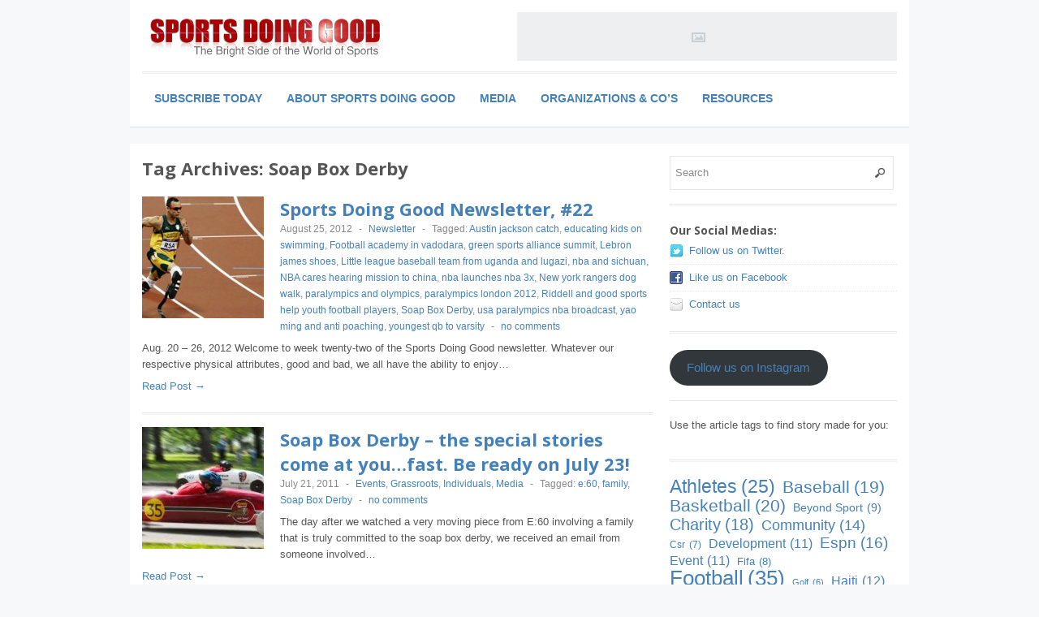

--- FILE ---
content_type: text/html; charset=UTF-8
request_url: https://sportsdoinggood.com/tag/soap-box-derby/
body_size: 10774
content:
 
<!DOCTYPE html>
<!--[if lt IE 7 ]> <html class="no-js ie6" lang="en"> <![endif]-->
<!--[if IE 7 ]>    <html class="no-js ie7" lang="en"> <![endif]-->
<!--[if IE 8 ]>    <html class="no-js ie8" lang="en"> <![endif]-->
<!--[if (gte IE 9)|!(IE)]><!--> <html class="no-js" lang="en"> <!--<![endif]-->
<head>
<meta charset="UTF-8" />
<meta name="viewport" content="width=device-width" />
<meta http-equiv="X-UA-Compatible" content="IE=edge,chrome=1" />

<title>Soap Box Derby &#124; Sports Doing Good</title>


<link rel="profile" href="https://gmpg.org/xfn/11" />
<link rel="pingback" href="https://sportsdoinggood.com/xmlrpc.php" />
<meta name='robots' content='max-image-preview:large' />
<link rel="alternate" type="application/rss+xml" title="Sports Doing Good &raquo; Feed" href="https://sportsdoinggood.com/feed/" />
<link rel="alternate" type="application/rss+xml" title="Sports Doing Good &raquo; Comments Feed" href="https://sportsdoinggood.com/comments/feed/" />
<link rel="alternate" type="application/rss+xml" title="Sports Doing Good &raquo; Soap Box Derby Tag Feed" href="https://sportsdoinggood.com/tag/soap-box-derby/feed/" />
<script type="text/javascript">
/* <![CDATA[ */
window._wpemojiSettings = {"baseUrl":"https:\/\/s.w.org\/images\/core\/emoji\/15.0.3\/72x72\/","ext":".png","svgUrl":"https:\/\/s.w.org\/images\/core\/emoji\/15.0.3\/svg\/","svgExt":".svg","source":{"concatemoji":"https:\/\/sportsdoinggood.com\/wp-includes\/js\/wp-emoji-release.min.js?ver=6.6.4"}};
/*! This file is auto-generated */
!function(i,n){var o,s,e;function c(e){try{var t={supportTests:e,timestamp:(new Date).valueOf()};sessionStorage.setItem(o,JSON.stringify(t))}catch(e){}}function p(e,t,n){e.clearRect(0,0,e.canvas.width,e.canvas.height),e.fillText(t,0,0);var t=new Uint32Array(e.getImageData(0,0,e.canvas.width,e.canvas.height).data),r=(e.clearRect(0,0,e.canvas.width,e.canvas.height),e.fillText(n,0,0),new Uint32Array(e.getImageData(0,0,e.canvas.width,e.canvas.height).data));return t.every(function(e,t){return e===r[t]})}function u(e,t,n){switch(t){case"flag":return n(e,"\ud83c\udff3\ufe0f\u200d\u26a7\ufe0f","\ud83c\udff3\ufe0f\u200b\u26a7\ufe0f")?!1:!n(e,"\ud83c\uddfa\ud83c\uddf3","\ud83c\uddfa\u200b\ud83c\uddf3")&&!n(e,"\ud83c\udff4\udb40\udc67\udb40\udc62\udb40\udc65\udb40\udc6e\udb40\udc67\udb40\udc7f","\ud83c\udff4\u200b\udb40\udc67\u200b\udb40\udc62\u200b\udb40\udc65\u200b\udb40\udc6e\u200b\udb40\udc67\u200b\udb40\udc7f");case"emoji":return!n(e,"\ud83d\udc26\u200d\u2b1b","\ud83d\udc26\u200b\u2b1b")}return!1}function f(e,t,n){var r="undefined"!=typeof WorkerGlobalScope&&self instanceof WorkerGlobalScope?new OffscreenCanvas(300,150):i.createElement("canvas"),a=r.getContext("2d",{willReadFrequently:!0}),o=(a.textBaseline="top",a.font="600 32px Arial",{});return e.forEach(function(e){o[e]=t(a,e,n)}),o}function t(e){var t=i.createElement("script");t.src=e,t.defer=!0,i.head.appendChild(t)}"undefined"!=typeof Promise&&(o="wpEmojiSettingsSupports",s=["flag","emoji"],n.supports={everything:!0,everythingExceptFlag:!0},e=new Promise(function(e){i.addEventListener("DOMContentLoaded",e,{once:!0})}),new Promise(function(t){var n=function(){try{var e=JSON.parse(sessionStorage.getItem(o));if("object"==typeof e&&"number"==typeof e.timestamp&&(new Date).valueOf()<e.timestamp+604800&&"object"==typeof e.supportTests)return e.supportTests}catch(e){}return null}();if(!n){if("undefined"!=typeof Worker&&"undefined"!=typeof OffscreenCanvas&&"undefined"!=typeof URL&&URL.createObjectURL&&"undefined"!=typeof Blob)try{var e="postMessage("+f.toString()+"("+[JSON.stringify(s),u.toString(),p.toString()].join(",")+"));",r=new Blob([e],{type:"text/javascript"}),a=new Worker(URL.createObjectURL(r),{name:"wpTestEmojiSupports"});return void(a.onmessage=function(e){c(n=e.data),a.terminate(),t(n)})}catch(e){}c(n=f(s,u,p))}t(n)}).then(function(e){for(var t in e)n.supports[t]=e[t],n.supports.everything=n.supports.everything&&n.supports[t],"flag"!==t&&(n.supports.everythingExceptFlag=n.supports.everythingExceptFlag&&n.supports[t]);n.supports.everythingExceptFlag=n.supports.everythingExceptFlag&&!n.supports.flag,n.DOMReady=!1,n.readyCallback=function(){n.DOMReady=!0}}).then(function(){return e}).then(function(){var e;n.supports.everything||(n.readyCallback(),(e=n.source||{}).concatemoji?t(e.concatemoji):e.wpemoji&&e.twemoji&&(t(e.twemoji),t(e.wpemoji)))}))}((window,document),window._wpemojiSettings);
/* ]]> */
</script>
<style id='wp-emoji-styles-inline-css' type='text/css'>

	img.wp-smiley, img.emoji {
		display: inline !important;
		border: none !important;
		box-shadow: none !important;
		height: 1em !important;
		width: 1em !important;
		margin: 0 0.07em !important;
		vertical-align: -0.1em !important;
		background: none !important;
		padding: 0 !important;
	}
</style>
<link rel='stylesheet' id='wp-block-library-css' href='https://sportsdoinggood.com/wp-includes/css/dist/block-library/style.min.css?ver=6.6.4' type='text/css' media='all' />
<link rel='stylesheet' id='mediaelement-css' href='https://sportsdoinggood.com/wp-includes/js/mediaelement/mediaelementplayer-legacy.min.css?ver=4.2.17' type='text/css' media='all' />
<link rel='stylesheet' id='wp-mediaelement-css' href='https://sportsdoinggood.com/wp-includes/js/mediaelement/wp-mediaelement.min.css?ver=6.6.4' type='text/css' media='all' />
<style id='jetpack-sharing-buttons-style-inline-css' type='text/css'>
.jetpack-sharing-buttons__services-list{display:flex;flex-direction:row;flex-wrap:wrap;gap:0;list-style-type:none;margin:5px;padding:0}.jetpack-sharing-buttons__services-list.has-small-icon-size{font-size:12px}.jetpack-sharing-buttons__services-list.has-normal-icon-size{font-size:16px}.jetpack-sharing-buttons__services-list.has-large-icon-size{font-size:24px}.jetpack-sharing-buttons__services-list.has-huge-icon-size{font-size:36px}@media print{.jetpack-sharing-buttons__services-list{display:none!important}}.editor-styles-wrapper .wp-block-jetpack-sharing-buttons{gap:0;padding-inline-start:0}ul.jetpack-sharing-buttons__services-list.has-background{padding:1.25em 2.375em}
</style>
<style id='classic-theme-styles-inline-css' type='text/css'>
/*! This file is auto-generated */
.wp-block-button__link{color:#fff;background-color:#32373c;border-radius:9999px;box-shadow:none;text-decoration:none;padding:calc(.667em + 2px) calc(1.333em + 2px);font-size:1.125em}.wp-block-file__button{background:#32373c;color:#fff;text-decoration:none}
</style>
<style id='global-styles-inline-css' type='text/css'>
:root{--wp--preset--aspect-ratio--square: 1;--wp--preset--aspect-ratio--4-3: 4/3;--wp--preset--aspect-ratio--3-4: 3/4;--wp--preset--aspect-ratio--3-2: 3/2;--wp--preset--aspect-ratio--2-3: 2/3;--wp--preset--aspect-ratio--16-9: 16/9;--wp--preset--aspect-ratio--9-16: 9/16;--wp--preset--color--black: #000000;--wp--preset--color--cyan-bluish-gray: #abb8c3;--wp--preset--color--white: #ffffff;--wp--preset--color--pale-pink: #f78da7;--wp--preset--color--vivid-red: #cf2e2e;--wp--preset--color--luminous-vivid-orange: #ff6900;--wp--preset--color--luminous-vivid-amber: #fcb900;--wp--preset--color--light-green-cyan: #7bdcb5;--wp--preset--color--vivid-green-cyan: #00d084;--wp--preset--color--pale-cyan-blue: #8ed1fc;--wp--preset--color--vivid-cyan-blue: #0693e3;--wp--preset--color--vivid-purple: #9b51e0;--wp--preset--gradient--vivid-cyan-blue-to-vivid-purple: linear-gradient(135deg,rgba(6,147,227,1) 0%,rgb(155,81,224) 100%);--wp--preset--gradient--light-green-cyan-to-vivid-green-cyan: linear-gradient(135deg,rgb(122,220,180) 0%,rgb(0,208,130) 100%);--wp--preset--gradient--luminous-vivid-amber-to-luminous-vivid-orange: linear-gradient(135deg,rgba(252,185,0,1) 0%,rgba(255,105,0,1) 100%);--wp--preset--gradient--luminous-vivid-orange-to-vivid-red: linear-gradient(135deg,rgba(255,105,0,1) 0%,rgb(207,46,46) 100%);--wp--preset--gradient--very-light-gray-to-cyan-bluish-gray: linear-gradient(135deg,rgb(238,238,238) 0%,rgb(169,184,195) 100%);--wp--preset--gradient--cool-to-warm-spectrum: linear-gradient(135deg,rgb(74,234,220) 0%,rgb(151,120,209) 20%,rgb(207,42,186) 40%,rgb(238,44,130) 60%,rgb(251,105,98) 80%,rgb(254,248,76) 100%);--wp--preset--gradient--blush-light-purple: linear-gradient(135deg,rgb(255,206,236) 0%,rgb(152,150,240) 100%);--wp--preset--gradient--blush-bordeaux: linear-gradient(135deg,rgb(254,205,165) 0%,rgb(254,45,45) 50%,rgb(107,0,62) 100%);--wp--preset--gradient--luminous-dusk: linear-gradient(135deg,rgb(255,203,112) 0%,rgb(199,81,192) 50%,rgb(65,88,208) 100%);--wp--preset--gradient--pale-ocean: linear-gradient(135deg,rgb(255,245,203) 0%,rgb(182,227,212) 50%,rgb(51,167,181) 100%);--wp--preset--gradient--electric-grass: linear-gradient(135deg,rgb(202,248,128) 0%,rgb(113,206,126) 100%);--wp--preset--gradient--midnight: linear-gradient(135deg,rgb(2,3,129) 0%,rgb(40,116,252) 100%);--wp--preset--font-size--small: 13px;--wp--preset--font-size--medium: 20px;--wp--preset--font-size--large: 36px;--wp--preset--font-size--x-large: 42px;--wp--preset--spacing--20: 0.44rem;--wp--preset--spacing--30: 0.67rem;--wp--preset--spacing--40: 1rem;--wp--preset--spacing--50: 1.5rem;--wp--preset--spacing--60: 2.25rem;--wp--preset--spacing--70: 3.38rem;--wp--preset--spacing--80: 5.06rem;--wp--preset--shadow--natural: 6px 6px 9px rgba(0, 0, 0, 0.2);--wp--preset--shadow--deep: 12px 12px 50px rgba(0, 0, 0, 0.4);--wp--preset--shadow--sharp: 6px 6px 0px rgba(0, 0, 0, 0.2);--wp--preset--shadow--outlined: 6px 6px 0px -3px rgba(255, 255, 255, 1), 6px 6px rgba(0, 0, 0, 1);--wp--preset--shadow--crisp: 6px 6px 0px rgba(0, 0, 0, 1);}:where(.is-layout-flex){gap: 0.5em;}:where(.is-layout-grid){gap: 0.5em;}body .is-layout-flex{display: flex;}.is-layout-flex{flex-wrap: wrap;align-items: center;}.is-layout-flex > :is(*, div){margin: 0;}body .is-layout-grid{display: grid;}.is-layout-grid > :is(*, div){margin: 0;}:where(.wp-block-columns.is-layout-flex){gap: 2em;}:where(.wp-block-columns.is-layout-grid){gap: 2em;}:where(.wp-block-post-template.is-layout-flex){gap: 1.25em;}:where(.wp-block-post-template.is-layout-grid){gap: 1.25em;}.has-black-color{color: var(--wp--preset--color--black) !important;}.has-cyan-bluish-gray-color{color: var(--wp--preset--color--cyan-bluish-gray) !important;}.has-white-color{color: var(--wp--preset--color--white) !important;}.has-pale-pink-color{color: var(--wp--preset--color--pale-pink) !important;}.has-vivid-red-color{color: var(--wp--preset--color--vivid-red) !important;}.has-luminous-vivid-orange-color{color: var(--wp--preset--color--luminous-vivid-orange) !important;}.has-luminous-vivid-amber-color{color: var(--wp--preset--color--luminous-vivid-amber) !important;}.has-light-green-cyan-color{color: var(--wp--preset--color--light-green-cyan) !important;}.has-vivid-green-cyan-color{color: var(--wp--preset--color--vivid-green-cyan) !important;}.has-pale-cyan-blue-color{color: var(--wp--preset--color--pale-cyan-blue) !important;}.has-vivid-cyan-blue-color{color: var(--wp--preset--color--vivid-cyan-blue) !important;}.has-vivid-purple-color{color: var(--wp--preset--color--vivid-purple) !important;}.has-black-background-color{background-color: var(--wp--preset--color--black) !important;}.has-cyan-bluish-gray-background-color{background-color: var(--wp--preset--color--cyan-bluish-gray) !important;}.has-white-background-color{background-color: var(--wp--preset--color--white) !important;}.has-pale-pink-background-color{background-color: var(--wp--preset--color--pale-pink) !important;}.has-vivid-red-background-color{background-color: var(--wp--preset--color--vivid-red) !important;}.has-luminous-vivid-orange-background-color{background-color: var(--wp--preset--color--luminous-vivid-orange) !important;}.has-luminous-vivid-amber-background-color{background-color: var(--wp--preset--color--luminous-vivid-amber) !important;}.has-light-green-cyan-background-color{background-color: var(--wp--preset--color--light-green-cyan) !important;}.has-vivid-green-cyan-background-color{background-color: var(--wp--preset--color--vivid-green-cyan) !important;}.has-pale-cyan-blue-background-color{background-color: var(--wp--preset--color--pale-cyan-blue) !important;}.has-vivid-cyan-blue-background-color{background-color: var(--wp--preset--color--vivid-cyan-blue) !important;}.has-vivid-purple-background-color{background-color: var(--wp--preset--color--vivid-purple) !important;}.has-black-border-color{border-color: var(--wp--preset--color--black) !important;}.has-cyan-bluish-gray-border-color{border-color: var(--wp--preset--color--cyan-bluish-gray) !important;}.has-white-border-color{border-color: var(--wp--preset--color--white) !important;}.has-pale-pink-border-color{border-color: var(--wp--preset--color--pale-pink) !important;}.has-vivid-red-border-color{border-color: var(--wp--preset--color--vivid-red) !important;}.has-luminous-vivid-orange-border-color{border-color: var(--wp--preset--color--luminous-vivid-orange) !important;}.has-luminous-vivid-amber-border-color{border-color: var(--wp--preset--color--luminous-vivid-amber) !important;}.has-light-green-cyan-border-color{border-color: var(--wp--preset--color--light-green-cyan) !important;}.has-vivid-green-cyan-border-color{border-color: var(--wp--preset--color--vivid-green-cyan) !important;}.has-pale-cyan-blue-border-color{border-color: var(--wp--preset--color--pale-cyan-blue) !important;}.has-vivid-cyan-blue-border-color{border-color: var(--wp--preset--color--vivid-cyan-blue) !important;}.has-vivid-purple-border-color{border-color: var(--wp--preset--color--vivid-purple) !important;}.has-vivid-cyan-blue-to-vivid-purple-gradient-background{background: var(--wp--preset--gradient--vivid-cyan-blue-to-vivid-purple) !important;}.has-light-green-cyan-to-vivid-green-cyan-gradient-background{background: var(--wp--preset--gradient--light-green-cyan-to-vivid-green-cyan) !important;}.has-luminous-vivid-amber-to-luminous-vivid-orange-gradient-background{background: var(--wp--preset--gradient--luminous-vivid-amber-to-luminous-vivid-orange) !important;}.has-luminous-vivid-orange-to-vivid-red-gradient-background{background: var(--wp--preset--gradient--luminous-vivid-orange-to-vivid-red) !important;}.has-very-light-gray-to-cyan-bluish-gray-gradient-background{background: var(--wp--preset--gradient--very-light-gray-to-cyan-bluish-gray) !important;}.has-cool-to-warm-spectrum-gradient-background{background: var(--wp--preset--gradient--cool-to-warm-spectrum) !important;}.has-blush-light-purple-gradient-background{background: var(--wp--preset--gradient--blush-light-purple) !important;}.has-blush-bordeaux-gradient-background{background: var(--wp--preset--gradient--blush-bordeaux) !important;}.has-luminous-dusk-gradient-background{background: var(--wp--preset--gradient--luminous-dusk) !important;}.has-pale-ocean-gradient-background{background: var(--wp--preset--gradient--pale-ocean) !important;}.has-electric-grass-gradient-background{background: var(--wp--preset--gradient--electric-grass) !important;}.has-midnight-gradient-background{background: var(--wp--preset--gradient--midnight) !important;}.has-small-font-size{font-size: var(--wp--preset--font-size--small) !important;}.has-medium-font-size{font-size: var(--wp--preset--font-size--medium) !important;}.has-large-font-size{font-size: var(--wp--preset--font-size--large) !important;}.has-x-large-font-size{font-size: var(--wp--preset--font-size--x-large) !important;}
:where(.wp-block-post-template.is-layout-flex){gap: 1.25em;}:where(.wp-block-post-template.is-layout-grid){gap: 1.25em;}
:where(.wp-block-columns.is-layout-flex){gap: 2em;}:where(.wp-block-columns.is-layout-grid){gap: 2em;}
:root :where(.wp-block-pullquote){font-size: 1.5em;line-height: 1.6;}
</style>
<link rel='stylesheet' id='crp-style-rounded-thumbs-css' href='https://sportsdoinggood.com/wp-content/plugins/contextual-related-posts/css/rounded-thumbs.min.css?ver=3.5.4' type='text/css' media='all' />
<style id='crp-style-rounded-thumbs-inline-css' type='text/css'>

			.crp_related.crp-rounded-thumbs a {
				width: 50px;
                height: 50px;
				text-decoration: none;
			}
			.crp_related.crp-rounded-thumbs img {
				max-width: 50px;
				margin: auto;
			}
			.crp_related.crp-rounded-thumbs .crp_title {
				width: 100%;
			}
			
</style>
<link rel='stylesheet' id='elementor-icons-ekiticons-css' href='https://sportsdoinggood.com/wp-content/plugins/elementskit-lite/modules/elementskit-icon-pack/assets/css/ekiticons.css?ver=3.2.7' type='text/css' media='all' />
<link rel='stylesheet' id='ekit-widget-styles-css' href='https://sportsdoinggood.com/wp-content/plugins/elementskit-lite/widgets/init/assets/css/widget-styles.css?ver=3.2.7' type='text/css' media='all' />
<link rel='stylesheet' id='ekit-responsive-css' href='https://sportsdoinggood.com/wp-content/plugins/elementskit-lite/widgets/init/assets/css/responsive.css?ver=3.2.7' type='text/css' media='all' />
<link rel='stylesheet' id='style-css' href='https://sportsdoinggood.com/wp-content/themes/max-magazine/style.css?ver=6.6.4' type='text/css' media='all' />
<link rel='stylesheet' id='google_fonts-css' href='https://fonts.googleapis.com/css?family=Open+Sans%3A700%2C400%2C600&#038;ver=6.6.4' type='text/css' media='all' />
<script type="text/javascript" src="https://sportsdoinggood.com/wp-includes/js/jquery/jquery.min.js?ver=3.7.1" id="jquery-core-js"></script>
<script type="text/javascript" src="https://sportsdoinggood.com/wp-includes/js/jquery/jquery-migrate.min.js?ver=3.4.1" id="jquery-migrate-js"></script>
<script type="text/javascript" src="https://sportsdoinggood.com/wp-content/themes/max-magazine/js/superfish.js?ver=6.6.4" id="superfish-js"></script>
<script type="text/javascript" src="https://sportsdoinggood.com/wp-content/themes/max-magazine/js/jquery.easing_1.3.js?ver=6.6.4" id="jq_easing-js"></script>
<script type="text/javascript" src="https://sportsdoinggood.com/wp-content/themes/max-magazine/js/lofslider.js?ver=6.6.4" id="lofslider-js"></script>
<script type="text/javascript" src="https://sportsdoinggood.com/wp-content/themes/max-magazine/js/jcarousellite_1.0.1.min.js?ver=6.6.4" id="jcarousellite-js"></script>
<script type="text/javascript" src="https://sportsdoinggood.com/wp-content/themes/max-magazine/js/jquery.mobilemenu.js?ver=6.6.4" id="mobilemenu-js"></script>
<script type="text/javascript" src="https://sportsdoinggood.com/wp-content/themes/max-magazine/js/custom.js?ver=6.6.4" id="max_magazine_custom-js"></script>
<script type="text/javascript" src="https://sportsdoinggood.com/wp-content/plugins/constant-contact-api/lib/form-designer/js/cc-widget.js?ver=6.6.4" id="cc-widget-js"></script>
<link rel="https://api.w.org/" href="https://sportsdoinggood.com/wp-json/" /><link rel="alternate" title="JSON" type="application/json" href="https://sportsdoinggood.com/wp-json/wp/v2/tags/485" /><link rel="EditURI" type="application/rsd+xml" title="RSD" href="https://sportsdoinggood.com/xmlrpc.php?rsd" />
<meta name="generator" content="WordPress 6.6.4" />
<meta name="generator" content="Elementor 3.23.4; features: e_optimized_css_loading, e_font_icon_svg, additional_custom_breakpoints, e_lazyload; settings: css_print_method-external, google_font-enabled, font_display-swap">

    <link rel="stylesheet" href="https://sportsdoinggood.com/wp-content/plugins/special-post-properties/widget_featured_posts/featured-posts-widget.css" type="text/css" />

    
    <link rel="stylesheet" href="https://sportsdoinggood.com/wp-content/plugins/special-post-properties/widget_gallery_posts/gallery-posts-widget.css" type="text/css" />

    
    <link rel="stylesheet" href="https://sportsdoinggood.com/wp-content/plugins/special-post-properties/widget_random_images/random-images-widget.css" type="text/css" />

    
    <link rel="stylesheet" href="https://sportsdoinggood.com/wp-content/plugins/special-post-properties/widget_portfolio_items/portfolio-items-widget.css" type="text/css" />

    			<style>
				.e-con.e-parent:nth-of-type(n+4):not(.e-lazyloaded):not(.e-no-lazyload),
				.e-con.e-parent:nth-of-type(n+4):not(.e-lazyloaded):not(.e-no-lazyload) * {
					background-image: none !important;
				}
				@media screen and (max-height: 1024px) {
					.e-con.e-parent:nth-of-type(n+3):not(.e-lazyloaded):not(.e-no-lazyload),
					.e-con.e-parent:nth-of-type(n+3):not(.e-lazyloaded):not(.e-no-lazyload) * {
						background-image: none !important;
					}
				}
				@media screen and (max-height: 640px) {
					.e-con.e-parent:nth-of-type(n+2):not(.e-lazyloaded):not(.e-no-lazyload),
					.e-con.e-parent:nth-of-type(n+2):not(.e-lazyloaded):not(.e-no-lazyload) * {
						background-image: none !important;
					}
				}
			</style>
			
<!-- Jetpack Open Graph Tags -->
<meta property="og:type" content="website" />
<meta property="og:title" content="Soap Box Derby &#8211; Sports Doing Good" />
<meta property="og:url" content="https://sportsdoinggood.com/tag/soap-box-derby/" />
<meta property="og:site_name" content="Sports Doing Good" />
<meta property="og:image" content="https://s0.wp.com/i/blank.jpg" />
<meta property="og:image:alt" content="" />

<!-- End Jetpack Open Graph Tags -->
</head>

<body data-rsssl=1 class="archive tag tag-soap-box-derby tag-485 elementor-default elementor-kit-15218">

<div id="container" class="hfeed">

<div id="header">	

		<div class="header-wrap">
		<div class="logo">
							<h1>
					<a href="https://sportsdoinggood.com" title="Sports Doing Good">
						<img src="https://sportsdoinggood.com/wp-content/uploads/2012/03/SDG_logo3.png" alt="Sports Doing Good" />
					</a>
				</h1>	
				
		</div>	<!-- /logo -->
		
					<div class="ad468">	
				<a href=https://sportsdoinggood.com><img src=https://sportsdoinggood.com/wp-content/themes/max-magazine/images/ad468.png /></a>	
			</div>
				
	</div><!-- /wrap -->
	
	<div id="nav">	
		<div class="menu-menu-container"><ul id="menu-menu" class="menu"><li id="menu-item-15174" class="menu-item menu-item-type-custom menu-item-object-custom menu-item-15174"><a href="https://visitor.r20.constantcontact.com/manage/optin/ea?v=[base64]%3D">Subscribe Today</a></li>
<li id="menu-item-5754" class="menu-item menu-item-type-post_type menu-item-object-page menu-item-has-children menu-item-5754"><a href="https://sportsdoinggood.com/about-2/">About Sports Doing Good</a>
<ul class="sub-menu">
	<li id="menu-item-5749" class="menu-item menu-item-type-post_type menu-item-object-page menu-item-5749"><a href="https://sportsdoinggood.com/about-me/">About Us</a></li>
</ul>
</li>
<li id="menu-item-5748" class="menu-item menu-item-type-post_type menu-item-object-page menu-item-5748"><a href="https://sportsdoinggood.com/movies/">Media</a></li>
<li id="menu-item-5752" class="menu-item menu-item-type-post_type menu-item-object-page menu-item-5752"><a href="https://sportsdoinggood.com/organizations/">Organizations &#038; Co’s</a></li>
<li id="menu-item-5751" class="menu-item menu-item-type-post_type menu-item-object-page menu-item-5751"><a href="https://sportsdoinggood.com/reports-and-studies/">Resources</a></li>
</ul></div>		
	</div>
	
	<div class="clear"></div>
	
</div> <!-- /header -->

<div id="content-container">
	<div id="content" >	
		<h2 class="page-title">Tag Archives: <span>Soap Box Derby</span></h2>

				
		 
<div id="posts-list">
					
			
			<div class="post">					
				<div class="post-image">
					<a href="https://sportsdoinggood.com/2012/08/25/sports-doing-good-newsletter-22/"><img width="150" height="150" src="https://sportsdoinggood.com/wp-content/uploads/2012/08/Oscar-Pistorius-150x150.jpg" class="attachment-thumbnail size-thumbnail wp-post-image" alt="" title="" decoding="async" srcset="https://sportsdoinggood.com/wp-content/uploads/2012/08/Oscar-Pistorius-150x150.jpg 150w, https://sportsdoinggood.com/wp-content/uploads/2012/08/Oscar-Pistorius-36x36.jpg 36w, https://sportsdoinggood.com/wp-content/uploads/2012/08/Oscar-Pistorius-115x115.jpg 115w" sizes="(max-width: 150px) 100vw, 150px" /></a>
				</div>
					
				<div class="right">
			
										
					<h2> <a href="https://sportsdoinggood.com/2012/08/25/sports-doing-good-newsletter-22/" title="Permalink to Sports Doing Good Newsletter, #22" rel="bookmark">Sports Doing Good Newsletter, #22</a></h2>
					
					<div class="post-meta">
						<span class="date">August 25, 2012</span> 
						<span class="sep"> - </span>						
						<span class="category"><a href="https://sportsdoinggood.com/category/media/newsletter-media/" rel="category tag">Newsletter</a></span>
						<span class="sep"> - </span><span class="tags">Tagged:  <a href="https://sportsdoinggood.com/tag/austin-jackson-catch/" rel="tag">Austin jackson catch</a>, <a href="https://sportsdoinggood.com/tag/educating-kids-on-swimming/" rel="tag">educating kids on swimming</a>, <a href="https://sportsdoinggood.com/tag/football-academy-in-vadodara/" rel="tag">Football academy in vadodara</a>, <a href="https://sportsdoinggood.com/tag/green-sports-alliance-summit/" rel="tag">green sports alliance summit</a>, <a href="https://sportsdoinggood.com/tag/lebron-james-shoes/" rel="tag">Lebron james shoes</a>, <a href="https://sportsdoinggood.com/tag/little-league-baseball-team-from-uganda-and-lugazi/" rel="tag">Little league baseball team from uganda and lugazi</a>, <a href="https://sportsdoinggood.com/tag/nba-and-sichuan/" rel="tag">nba and sichuan</a>, <a href="https://sportsdoinggood.com/tag/nba-cares-hearing-mission-to-china/" rel="tag">NBA cares hearing mission to china</a>, <a href="https://sportsdoinggood.com/tag/nba-launches-nba-3x/" rel="tag">nba launches nba 3x</a>, <a href="https://sportsdoinggood.com/tag/new-york-rangers-dog-walk/" rel="tag">New york rangers dog walk</a>, <a href="https://sportsdoinggood.com/tag/paralympics-and-olympics/" rel="tag">paralympics and olympics</a>, <a href="https://sportsdoinggood.com/tag/paralympics-london-2012/" rel="tag">paralympics london 2012</a>, <a href="https://sportsdoinggood.com/tag/riddell-and-good-sports-help-youth-football-players/" rel="tag">Riddell and good sports help youth football players</a>, <a href="https://sportsdoinggood.com/tag/soap-box-derby/" rel="tag">Soap Box Derby</a>, <a href="https://sportsdoinggood.com/tag/usa-paralympics-nba-broadcast/" rel="tag">usa paralympics nba broadcast</a>, <a href="https://sportsdoinggood.com/tag/yao-ming-and-anti-poaching/" rel="tag">yao ming and anti poaching</a>, <a href="https://sportsdoinggood.com/tag/youngest-qb-to-varsity/" rel="tag">youngest qb to varsity</a></span>													<span class="sep"> - </span>
							<span class="comments"><a href="https://sportsdoinggood.com/2012/08/25/sports-doing-good-newsletter-22/#respond">no comments</a></span>			
								
					</div>								
						
					<div class="exceprt">
						<p>Aug. 20 – 26, 2012 Welcome to week twenty-two of the Sports Doing Good newsletter. Whatever our respective physical attributes, good and bad, we all have the ability to enjoy&#8230;</p>
					</div> 
					
					<div class="more">
						<a href="https://sportsdoinggood.com/2012/08/25/sports-doing-good-newsletter-22/">Read Post &rarr;</a>
					</div> 
				</div>	
			</div><!-- post -->		

				
			
			<div class="post">					
				<div class="post-image">
					<a href="https://sportsdoinggood.com/2011/07/21/soap-box-derby-the-special-stories-come-at-you-fast/"><img width="150" height="150" src="https://sportsdoinggood.com/wp-content/uploads/2011/07/Soap-Box-Derby1-150x150.jpg" class="attachment-thumbnail size-thumbnail wp-post-image" alt="" title="" decoding="async" srcset="https://sportsdoinggood.com/wp-content/uploads/2011/07/Soap-Box-Derby1-150x150.jpg 150w, https://sportsdoinggood.com/wp-content/uploads/2011/07/Soap-Box-Derby1-36x36.jpg 36w, https://sportsdoinggood.com/wp-content/uploads/2011/07/Soap-Box-Derby1-115x115.jpg 115w" sizes="(max-width: 150px) 100vw, 150px" /></a>
				</div>
					
				<div class="right">
			
										
					<h2> <a href="https://sportsdoinggood.com/2011/07/21/soap-box-derby-the-special-stories-come-at-you-fast/" title="Permalink to Soap Box Derby &#8211; the special stories come at you&#8230;fast. Be ready on July 23!" rel="bookmark">Soap Box Derby &#8211; the special stories come at you&#8230;fast. Be ready on July 23!</a></h2>
					
					<div class="post-meta">
						<span class="date">July 21, 2011</span> 
						<span class="sep"> - </span>						
						<span class="category"><a href="https://sportsdoinggood.com/category/events/" rel="category tag">Events</a>, <a href="https://sportsdoinggood.com/category/grassroots/" rel="category tag">Grassroots</a>, <a href="https://sportsdoinggood.com/category/thedoers/individuals/" rel="category tag">Individuals</a>, <a href="https://sportsdoinggood.com/category/media/" rel="category tag">Media</a></span>
						<span class="sep"> - </span><span class="tags">Tagged:  <a href="https://sportsdoinggood.com/tag/e60/" rel="tag">e:60</a>, <a href="https://sportsdoinggood.com/tag/family/" rel="tag">family</a>, <a href="https://sportsdoinggood.com/tag/soap-box-derby/" rel="tag">Soap Box Derby</a></span>													<span class="sep"> - </span>
							<span class="comments"><a href="https://sportsdoinggood.com/2011/07/21/soap-box-derby-the-special-stories-come-at-you-fast/#respond">no comments</a></span>			
								
					</div>								
						
					<div class="exceprt">
						<p>The day after we watched a very moving piece from E:60 involving a family that is truly committed to the soap box derby, we received an email from someone involved&#8230;</p>
					</div> 
					
					<div class="more">
						<a href="https://sportsdoinggood.com/2011/07/21/soap-box-derby-the-special-stories-come-at-you-fast/">Read Post &rarr;</a>
					</div> 
				</div>	
			</div><!-- post -->		

				
				
		
		

</div>
		
	</div>
	
 
<div id="sidebar">
		
		<div id="search-3" class="widget widget_search"> 
<form method="get" id="searchform" action="https://sportsdoinggood.com/">
	<div>
		<input class="searchfield" type="text" value="Search" name="s" id="s" onfocus="if (this.value == 'Search') {this.value = '';}" onblur="if (this.value == '') {this.value = 'Search';}" />
	</div>
</form>
</div><div id="max_magazine_social_widget-2" class="widget widget_social"><h4>Our Social Medias:</h4>           <ul>
		   				<li class="twitter">
				<a href="http://twitter.com/sportsdoinggood" target="_blank" title="Follow us on twitter">Follow us on Twitter.</a>
				</li>
							<li class="facebook">
				<a href="http://www.facebook.com/sportsdoinggood" target="_blank" title="Like us on Facebook">Like us on Facebook</a>
				</li>
							<li class="contact">
				<a href="mailto:sab@sportsdoinggood.com" target="_blank" title="Contact us">Contact us</a>
				</li>
						
		   </ul>
        </div><div id="block-6" class="widget widget_block">
<div class="wp-block-buttons is-layout-flex wp-block-buttons-is-layout-flex">
<div class="wp-block-button is-style-outline is-style-outline--fbe7fa861eb812e44b2510d392cfbc50"><a class="wp-block-button__link wp-element-button" href="https://www.instagram.com/sportsdoinggood/">Follow us on Instagram</a></div>
</div>
</div><div id="block-15" class="widget widget_block widget_text">
<p>Use the article tags to find story made for you:</p>
</div><div id="block-13" class="widget widget_block">
<div class="wp-block-columns is-layout-flex wp-container-core-columns-is-layout-2 wp-block-columns-is-layout-flex">
<div class="wp-block-column is-layout-flow wp-block-column-is-layout-flow" style="flex-basis:100%">
<div class="wp-block-columns is-layout-flex wp-container-core-columns-is-layout-1 wp-block-columns-is-layout-flex">
<div class="wp-block-column is-layout-flow wp-block-column-is-layout-flow" style="flex-basis:100%">
<div class="wp-block-group"><div class="wp-block-group__inner-container is-layout-constrained wp-block-group-is-layout-constrained"><p style="font-style:normal;font-weight:500;text-transform:capitalize;" class="is-style-outline wp-block-tag-cloud"><a href="https://sportsdoinggood.com/tag/athletes/" class="tag-cloud-link tag-link-107 tag-link-position-1" style="font-size: 17.223529411765pt;" aria-label="athletes (25 items)">athletes<span class="tag-link-count"> (25)</span></a>
<a href="https://sportsdoinggood.com/tag/baseball/" class="tag-cloud-link tag-link-116 tag-link-position-2" style="font-size: 15.411764705882pt;" aria-label="baseball (19 items)">baseball<span class="tag-link-count"> (19)</span></a>
<a href="https://sportsdoinggood.com/tag/basketball/" class="tag-cloud-link tag-link-95 tag-link-position-3" style="font-size: 15.741176470588pt;" aria-label="basketball (20 items)">basketball<span class="tag-link-count"> (20)</span></a>
<a href="https://sportsdoinggood.com/tag/beyond-sport/" class="tag-cloud-link tag-link-56 tag-link-position-4" style="font-size: 10.470588235294pt;" aria-label="Beyond Sport (9 items)">Beyond Sport<span class="tag-link-count"> (9)</span></a>
<a href="https://sportsdoinggood.com/tag/charity/" class="tag-cloud-link tag-link-106 tag-link-position-5" style="font-size: 15.082352941176pt;" aria-label="charity (18 items)">charity<span class="tag-link-count"> (18)</span></a>
<a href="https://sportsdoinggood.com/tag/community/" class="tag-cloud-link tag-link-206 tag-link-position-6" style="font-size: 13.435294117647pt;" aria-label="community (14 items)">community<span class="tag-link-count"> (14)</span></a>
<a href="https://sportsdoinggood.com/tag/csr/" class="tag-cloud-link tag-link-23 tag-link-position-7" style="font-size: 8.8235294117647pt;" aria-label="csr (7 items)">csr<span class="tag-link-count"> (7)</span></a>
<a href="https://sportsdoinggood.com/tag/development/" class="tag-cloud-link tag-link-60 tag-link-position-8" style="font-size: 11.788235294118pt;" aria-label="development (11 items)">development<span class="tag-link-count"> (11)</span></a>
<a href="https://sportsdoinggood.com/tag/espn/" class="tag-cloud-link tag-link-140 tag-link-position-9" style="font-size: 14.258823529412pt;" aria-label="espn (16 items)">espn<span class="tag-link-count"> (16)</span></a>
<a href="https://sportsdoinggood.com/tag/event/" class="tag-cloud-link tag-link-96 tag-link-position-10" style="font-size: 11.788235294118pt;" aria-label="event (11 items)">event<span class="tag-link-count"> (11)</span></a>
<a href="https://sportsdoinggood.com/tag/fifa/" class="tag-cloud-link tag-link-24 tag-link-position-11" style="font-size: 9.6470588235294pt;" aria-label="fifa (8 items)">fifa<span class="tag-link-count"> (8)</span></a>
<a href="https://sportsdoinggood.com/tag/football/" class="tag-cloud-link tag-link-97 tag-link-position-12" style="font-size: 19.694117647059pt;" aria-label="football (35 items)">football<span class="tag-link-count"> (35)</span></a>
<a href="https://sportsdoinggood.com/tag/golf/" class="tag-cloud-link tag-link-232 tag-link-position-13" style="font-size: 8pt;" aria-label="golf (6 items)">golf<span class="tag-link-count"> (6)</span></a>
<a href="https://sportsdoinggood.com/tag/haiti/" class="tag-cloud-link tag-link-128 tag-link-position-14" style="font-size: 12.282352941176pt;" aria-label="haiti (12 items)">haiti<span class="tag-link-count"> (12)</span></a>
<a href="https://sportsdoinggood.com/tag/hockey/" class="tag-cloud-link tag-link-568 tag-link-position-15" style="font-size: 8.8235294117647pt;" aria-label="hockey (7 items)">hockey<span class="tag-link-count"> (7)</span></a>
<a href="https://sportsdoinggood.com/tag/international/" class="tag-cloud-link tag-link-2854 tag-link-position-16" style="font-size: 12.941176470588pt;" aria-label="International (13 items)">International<span class="tag-link-count"> (13)</span></a>
<a href="https://sportsdoinggood.com/tag/kids/" class="tag-cloud-link tag-link-195 tag-link-position-17" style="font-size: 8.8235294117647pt;" aria-label="kids (7 items)">kids<span class="tag-link-count"> (7)</span></a>
<a href="https://sportsdoinggood.com/tag/major-league-baseball/" class="tag-cloud-link tag-link-125 tag-link-position-18" style="font-size: 10.470588235294pt;" aria-label="major league baseball (9 items)">major league baseball<span class="tag-link-count"> (9)</span></a>
<a href="https://sportsdoinggood.com/tag/mlb/" class="tag-cloud-link tag-link-634 tag-link-position-19" style="font-size: 10.470588235294pt;" aria-label="MLB (9 items)">MLB<span class="tag-link-count"> (9)</span></a>
<a href="https://sportsdoinggood.com/tag/mls/" class="tag-cloud-link tag-link-30 tag-link-position-20" style="font-size: 8pt;" aria-label="MLS (6 items)">MLS<span class="tag-link-count"> (6)</span></a>
<a href="https://sportsdoinggood.com/tag/nascar/" class="tag-cloud-link tag-link-51 tag-link-position-21" style="font-size: 9.6470588235294pt;" aria-label="NASCAR (8 items)">NASCAR<span class="tag-link-count"> (8)</span></a>
<a href="https://sportsdoinggood.com/tag/nba/" class="tag-cloud-link tag-link-37 tag-link-position-22" style="font-size: 18.047058823529pt;" aria-label="NBA (28 items)">NBA<span class="tag-link-count"> (28)</span></a>
<a href="https://sportsdoinggood.com/tag/ncaa/" class="tag-cloud-link tag-link-379 tag-link-position-23" style="font-size: 13.764705882353pt;" aria-label="NCAA (15 items)">NCAA<span class="tag-link-count"> (15)</span></a>
<a href="https://sportsdoinggood.com/tag/nfl/" class="tag-cloud-link tag-link-171 tag-link-position-24" style="font-size: 20.023529411765pt;" aria-label="NFL (37 items)">NFL<span class="tag-link-count"> (37)</span></a>
<a href="https://sportsdoinggood.com/tag/nhl/" class="tag-cloud-link tag-link-154 tag-link-position-25" style="font-size: 8pt;" aria-label="nhl (6 items)">nhl<span class="tag-link-count"> (6)</span></a>
<a href="https://sportsdoinggood.com/tag/nike/" class="tag-cloud-link tag-link-161 tag-link-position-26" style="font-size: 8pt;" aria-label="Nike (6 items)">Nike<span class="tag-link-count"> (6)</span></a>
<a href="https://sportsdoinggood.com/tag/olympics/" class="tag-cloud-link tag-link-196 tag-link-position-27" style="font-size: 13.435294117647pt;" aria-label="olympics (14 items)">olympics<span class="tag-link-count"> (14)</span></a>
<a href="https://sportsdoinggood.com/tag/peace-and-sport/" class="tag-cloud-link tag-link-69 tag-link-position-28" style="font-size: 13.435294117647pt;" aria-label="peace and sport (14 items)">peace and sport<span class="tag-link-count"> (14)</span></a>
<a href="https://sportsdoinggood.com/tag/right-to-play/" class="tag-cloud-link tag-link-130 tag-link-position-29" style="font-size: 8.8235294117647pt;" aria-label="right to play (7 items)">right to play<span class="tag-link-count"> (7)</span></a>
<a href="https://sportsdoinggood.com/tag/soccer/" class="tag-cloud-link tag-link-89 tag-link-position-30" style="font-size: 22pt;" aria-label="soccer (49 items)">soccer<span class="tag-link-count"> (49)</span></a>
<a href="https://sportsdoinggood.com/tag/social-responsibility/" class="tag-cloud-link tag-link-2857 tag-link-position-31" style="font-size: 8pt;" aria-label="Social Responsibility (6 items)">Social Responsibility<span class="tag-link-count"> (6)</span></a>
<a href="https://sportsdoinggood.com/tag/sport/" class="tag-cloud-link tag-link-92 tag-link-position-32" style="font-size: 8pt;" aria-label="sport (6 items)">sport<span class="tag-link-count"> (6)</span></a>
<a href="https://sportsdoinggood.com/tag/sportanddev/" class="tag-cloud-link tag-link-41 tag-link-position-33" style="font-size: 8.8235294117647pt;" aria-label="sportanddev (7 items)">sportanddev<span class="tag-link-count"> (7)</span></a>
<a href="https://sportsdoinggood.com/tag/sports/" class="tag-cloud-link tag-link-46 tag-link-position-34" style="font-size: 18.541176470588pt;" aria-label="sports (30 items)">sports<span class="tag-link-count"> (30)</span></a>
<a href="https://sportsdoinggood.com/tag/sports-doing-good/" class="tag-cloud-link tag-link-618 tag-link-position-35" style="font-size: 12.941176470588pt;" aria-label="Sports Doing Good (13 items)">Sports Doing Good<span class="tag-link-count"> (13)</span></a>
<a href="https://sportsdoinggood.com/tag/tennis/" class="tag-cloud-link tag-link-70 tag-link-position-36" style="font-size: 12.282352941176pt;" aria-label="tennis (12 items)">tennis<span class="tag-link-count"> (12)</span></a>
<a href="https://sportsdoinggood.com/tag/weinstein-carnegie-interview/" class="tag-cloud-link tag-link-1968 tag-link-position-37" style="font-size: 12.282352941176pt;" aria-label="weinstein carnegie interview (12 items)">weinstein carnegie interview<span class="tag-link-count"> (12)</span></a>
<a href="https://sportsdoinggood.com/tag/women/" class="tag-cloud-link tag-link-638 tag-link-position-38" style="font-size: 9.6470588235294pt;" aria-label="women (8 items)">women<span class="tag-link-count"> (8)</span></a>
<a href="https://sportsdoinggood.com/tag/world-cup/" class="tag-cloud-link tag-link-29 tag-link-position-39" style="font-size: 15.082352941176pt;" aria-label="world cup (18 items)">world cup<span class="tag-link-count"> (18)</span></a>
<a href="https://sportsdoinggood.com/tag/youth/" class="tag-cloud-link tag-link-59 tag-link-position-40" style="font-size: 15.411764705882pt;" aria-label="youth (19 items)">youth<span class="tag-link-count"> (19)</span></a></p></div></div>
</div>
</div>
</div>
</div>
</div><div id="linkcat-2" class="widget widget_links"><h4>Blogroll</h4>
	<ul class='xoxo blogroll'>
<li><a href="http://www.beyondsport.org/">Beyond Sport</a></li>
<li><a href="http://www.northeastern.edu/sportinsociety/">Center for Sport in Society at Northeastern University</a></li>
<li><a href="http://www.change.org">Change.org</a></li>
<li><a href="http://sports.espn.go.com/espn/otl/index">ESPN&#039;s Outside the Lines</a></li>
<li><a href="http://www.sportanddev.org">International Platform on Sport &amp; Development</a></li>
<li><a href="http://joefavorito.com/">Joe Favorito</a></li>
<li><a href="https://kaurgroup.com">The Kaur Group</a></li>
<li><a href="http://sportandsociety.com/">Sport and Society</a></li>
<li><a href="http://www.thesportsbusinessexchange.com/">Sports Business Exchange</a></li>
<li><a href="http://www.sportsandsocialchange.org/index.php/blog">Sports and Social Change</a></li>

	</ul>
</div>
<div id="block-3" class="widget widget_block">
<div class="wp-block-buttons is-layout-flex wp-block-buttons-is-layout-flex">
<div class="wp-block-button"><a class="wp-block-button__link wp-element-button" href="https://visitor.r20.constantcontact.com/manage/optin/ea?v=[base64]%3D"><strong>SUBSCRIBE</strong></a></div>
</div>
</div>		
</div><!-- /sidebar -->
		 
</div> <!-- /content-container -->

    <div id="footer">
        <div class="footer-widgets">
            
							
				
				<div class="widget widget_text" id="text-4">
					<h4>Max Responsive Wordpress Themse</h4>
					<div class="textwidget">Thank you for using this free theme. If you have questions, please feel free contact.</div>
				</div>
				
				<div class="widget">
					<h4>Popular Categories</h4>
					<ul>	<li class="cat-item cat-item-1"><a href="https://sportsdoinggood.com/category/uncategorized/">Uncategorized</a>
</li>
	<li class="cat-item cat-item-16"><a href="https://sportsdoinggood.com/category/social-responsibility/">Social Responsibility</a>
<ul class='children'>
	<li class="cat-item cat-item-17"><a href="https://sportsdoinggood.com/category/social-responsibility/sports-and-social-responsibility/">Sports and Social Responsibility</a>
</li>
</ul>
</li>
	<li class="cat-item cat-item-11"><a href="https://sportsdoinggood.com/category/thedoers/organizations/">Organizations</a>
</li>
	<li class="cat-item cat-item-7"><a href="https://sportsdoinggood.com/category/thedoers/individuals/">Individuals</a>
</li>
</ul>
				</div>
				
				
		<div class="widget widget_recent_entries">
		<h4>Recent Posts</h4>
		<ul>
											<li>
					<a href="https://sportsdoinggood.com/2025/04/06/sdg-newsletter-462-march-23-april-5-2025/">SDG Newsletter 462, March 23 &#8211; April 5 , 2025</a>
									</li>
											<li>
					<a href="https://sportsdoinggood.com/2025/04/06/sdg-newsletter-461-march-9-march-22-2025/">SDG Newsletter 461, March 9 &#8211; March 22 , 2025</a>
									</li>
											<li>
					<a href="https://sportsdoinggood.com/2025/04/06/sdg-newsletter-460-feb-23-march-8-2025/">SDG Newsletter 460, Feb. 23 &#8211; March 8 , 2025</a>
									</li>
											<li>
					<a href="https://sportsdoinggood.com/2025/04/06/sdg-newsletter-459-feb-9-feb-22-2025/">SDG Newsletter 459, Feb. 9 &#8211; Feb. 22 , 2025</a>
									</li>
											<li>
					<a href="https://sportsdoinggood.com/2025/04/06/sdg-newsletter-458-jan-26-feb-8-2025/">SDG Newsletter 458, Jan. 26 &#8211; Feb. 8 , 2025</a>
									</li>
					</ul>

		</div>				<div class="widget widget_recent_comments"><h4>Recent Comments</h4><ul id="recentcomments"><li class="recentcomments"><span class="comment-author-link"><a href="https://sportsdoinggood.com/2024/04/14/sports-doing-good-newsletter-437/" class="url" rel="ugc">Sports Doing Good Newsletter #437 &#124; Sports Doing Good</a></span> on <a href="https://sportsdoinggood.com/about-2/comment-page-1/#comment-13530">About Sports Doing Good</a></li><li class="recentcomments"><span class="comment-author-link"><a href="https://sportsdoinggood.com/2024/04/07/newsletter-436/" class="url" rel="ugc">Newsletter #436 &#124; Sports Doing Good</a></span> on <a href="https://sportsdoinggood.com/about-2/comment-page-1/#comment-13273">About Sports Doing Good</a></li><li class="recentcomments"><span class="comment-author-link"><a href="https://sportsdoinggood.com/2024/03/24/sports-doing-good-newsletter-435/" class="url" rel="ugc">Sports Doing Good Newsletter #435 &#124; Sports Doing Good</a></span> on <a href="https://sportsdoinggood.com/about-2/comment-page-1/#comment-12739">About Sports Doing Good</a></li><li class="recentcomments"><span class="comment-author-link"><a href="https://sportsdoinggood.com/2024/03/11/sports-doing-good-newsletter-434/" class="url" rel="ugc">Sports Doing Good Newsletter #434 &#124; Sports Doing Good</a></span> on <a href="https://sportsdoinggood.com/about-2/comment-page-1/#comment-12306">About Sports Doing Good</a></li><li class="recentcomments"><span class="comment-author-link"><a href="https://sportsdoinggood.com/2024/03/11/sports-doing-good-newsletter-433/" class="url" rel="ugc">Sports Doing Good Newsletter #433 &#124; Sports Doing Good</a></span> on <a href="https://sportsdoinggood.com/about-2/comment-page-1/#comment-12305">About Sports Doing Good</a></li></ul></div> 
			
					
			
		</div>
        
		<div class="footer-info">
            <p>	<a href="https://sportsdoinggood.com/" title="Sports Doing Good">Sports Doing Good</a> 
			Powered by <a href="http://www.wordpress.org">WordPress</a>			
			</p>
			
			<div class="credit">
								<p>Max Magazine Theme was created by <a href="http://gazpo.com/"><img alt="gazpo.com" src="https://sportsdoinggood.com/wp-content/themes/max-magazine/images/logo_12.png"></a></p>
            </div>
        </div>        
	</div>

</div> <!-- /container -->
			<script type='text/javascript'>
				const lazyloadRunObserver = () => {
					const lazyloadBackgrounds = document.querySelectorAll( `.e-con.e-parent:not(.e-lazyloaded)` );
					const lazyloadBackgroundObserver = new IntersectionObserver( ( entries ) => {
						entries.forEach( ( entry ) => {
							if ( entry.isIntersecting ) {
								let lazyloadBackground = entry.target;
								if( lazyloadBackground ) {
									lazyloadBackground.classList.add( 'e-lazyloaded' );
								}
								lazyloadBackgroundObserver.unobserve( entry.target );
							}
						});
					}, { rootMargin: '200px 0px 200px 0px' } );
					lazyloadBackgrounds.forEach( ( lazyloadBackground ) => {
						lazyloadBackgroundObserver.observe( lazyloadBackground );
					} );
				};
				const events = [
					'DOMContentLoaded',
					'elementor/lazyload/observe',
				];
				events.forEach( ( event ) => {
					document.addEventListener( event, lazyloadRunObserver );
				} );
			</script>
			<style id='block-style-variation-styles-inline-css' type='text/css'>
:root :where(.wp-block-button.is-style-outline--fbe7fa861eb812e44b2510d392cfbc50 .wp-block-button__link){background: transparent none;border-color: currentColor;border-width: 2px;border-style: solid;color: currentColor;padding-top: 0.667em;padding-right: 1.33em;padding-bottom: 0.667em;padding-left: 1.33em;}
</style>
<style id='core-block-supports-inline-css' type='text/css'>
.wp-container-core-columns-is-layout-1{flex-wrap:nowrap;}.wp-container-core-columns-is-layout-2{flex-wrap:nowrap;}
</style>
<script type="text/javascript" src="https://sportsdoinggood.com/wp-includes/js/imagesloaded.min.js?ver=5.0.0" id="imagesloaded-js"></script>
<script type="text/javascript" src="https://sportsdoinggood.com/wp-includes/js/masonry.min.js?ver=4.2.2" id="masonry-js"></script>
<script type="text/javascript" src="https://sportsdoinggood.com/wp-content/plugins/elementskit-lite/libs/framework/assets/js/frontend-script.js?ver=3.2.7" id="elementskit-framework-js-frontend-js"></script>
<script type="text/javascript" id="elementskit-framework-js-frontend-js-after">
/* <![CDATA[ */
		var elementskit = {
			resturl: 'https://sportsdoinggood.com/wp-json/elementskit/v1/',
		}

		
/* ]]> */
</script>
<script type="text/javascript" src="https://sportsdoinggood.com/wp-content/plugins/elementskit-lite/widgets/init/assets/js/widget-scripts.js?ver=3.2.7" id="ekit-widget-scripts-js"></script>
<script type="text/javascript" src="https://sportsdoinggood.com/wp-content/plugins/constant-contact-api/lib/form-designer/js/jquery.placeholder.min.js" id="placeholder-js"></script>
</body>
</html>

--- FILE ---
content_type: text/css
request_url: https://sportsdoinggood.com/wp-content/plugins/special-post-properties/widget_gallery_posts/gallery-posts-widget.css
body_size: 98
content:
/*



This is an example file of the gallery posts widget style sheet. You can copy

this file into your theme directory and customize it until it fits your needs.



If this file exists in your theme directory it will be included automaticly

by the plugin.



*/





/* the whole Widget */

.widget_gallery_posts {

}





/* the list that contains the posts */

.widget_gallery_posts ul.gallery-posts {

}





/* the list item that contains the link to the post */

.widget_gallery_posts ul.gallery-posts li {

}





/* the post link itself */

.widget_gallery_posts ul.gallery-posts li a.post-title {

}





/* the element which contains the post thumb */

.widget_gallery_posts ul.gallery-posts li .thumb-frame {

}





/* the link to the post (with the thumb inside) */

.widget_gallery_posts ul.gallery-posts li .thumb-frame a {

}





/* the post thumbnail itself */

.widget_gallery_posts ul.gallery-posts li .thumb-frame a img {

}





/* the element that contains the paragraph with the post excerpt */

.widget_gallery_posts ul.gallery-posts li .excerpt {

}





/* the excerpt paragraph itself */

.widget_gallery_posts ul.gallery-posts li .excerpt p {

}



--- FILE ---
content_type: text/css
request_url: https://sportsdoinggood.com/wp-content/plugins/special-post-properties/widget_portfolio_items/portfolio-items-widget.css
body_size: 99
content:
/*



This is an example file of the portfolio items widget style sheet. You can copy

this file into your theme directory and customize it until it fits your needs.



If this file exists in your theme directory it will be included automaticly

by the plugin.



*/





/* the whole Widget */

.widget_portfolio_items {

}





/* the list that contains the posts */

.widget_portfolio_items ul.portfolio-items {

}





/* the list item that contains the link to the post */

.widget_portfolio_items ul.portfolio-items li {

}





/* the post link itself */

.widget_portfolio_items ul.portfolio-items li a.post-title {

}





/* the element which contains the post thumb */

.widget_portfolio_items ul.portfolio-items li .thumb-frame {

}





/* the link to the post (with the thumb inside) */

.widget_portfolio_items ul.portfolio-items li .thumb-frame a {

}





/* the post thumbnail itself */

.widget_portfolio_items ul.portfolio-items li .thumb-frame a img {

}





/* the element that contains the paragraph with the post excerpt */

.widget_portfolio_items ul.portfolio-items li .excerpt {

}





/* the excerpt paragraph itself */

.widget_portfolio_items ul.portfolio-items li .excerpt p {

}

